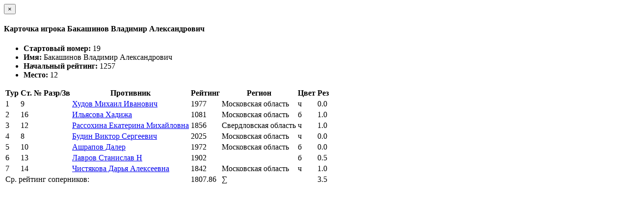

--- FILE ---
content_type: text/html; charset=utf-8
request_url: https://ratings.ruchess.ru/tournaments/78638/players/19/rankdesc?deserved_rank=translation+missing%3A+ru.titles.short.false
body_size: 1159
content:
<div class="modal-header">
  <button type="button" class="close" data-dismiss="modal" aria-label="Закрыть"><span aria-hidden="true">&times;</span></button>
  <h4 class="modal-title" id="player_modal_label">Карточка игрока Бакашинов Владимир Александрович</h4>
</div>
<div class="modal-body">
  <div class="row">
    <div class="col-md-6">
      <ul class="list-group">
        <li class="list-group-item"><strong>Стартовый номер: </strong>19</li>
        <li class="list-group-item"><strong>Имя: </strong>Бакашинов Владимир Александрович</li>
        <li class="list-group-item"><strong>Начальный рейтинг: </strong>1257</li>
        <li class="list-group-item"><strong>Место: </strong>12</li>
      </ul>
    </div>  
  </div>
  
  <table class="table table-condensed">
    <tr>
      <th>Тур</th>
      <th>Ст. №</th>
      <th>Разр/Зв</th>
      <th>Противник</th>
      <th>Рейтинг</th>
      <th>Регион</th>
      <th>Цвет</th>
      <th>Рез</th>
      <th></th>
    </tr>
      <tr class="
                 ">
          <td>1</td>
          <td>9</td>
          <td></td>
          <td><a href="/people/12088">Худов Михаил Иванович</a></td>
          <td>1977</td>
          <td>Московская область</td>
          <td>ч</td>
          <td>0.0</td>
          <td>
            
          </td>
      </tr>

      <tr class="
                 ">
          <td>2</td>
          <td>16</td>
          <td></td>
          <td><a href="/people/212151">Ильясова Хадижа</a></td>
          <td>1081</td>
          <td>Московская область</td>
          <td>б</td>
          <td>1.0</td>
          <td>
            
          </td>
      </tr>

      <tr class="
                 ">
          <td>3</td>
          <td>12</td>
          <td></td>
          <td><a href="/people/2872">Рассохина Екатерина Михайловна</a></td>
          <td>1856</td>
          <td>Свердловская область</td>
          <td>ч</td>
          <td>1.0</td>
          <td>
            
          </td>
      </tr>

      <tr class="
                 ">
          <td>4</td>
          <td>8</td>
          <td></td>
          <td><a href="/people/41311">Будин Виктор Сергеевич</a></td>
          <td>2025</td>
          <td>Московская область</td>
          <td>ч</td>
          <td>0.0</td>
          <td>
            
          </td>
      </tr>

      <tr class="
                 ">
          <td>5</td>
          <td>10</td>
          <td></td>
          <td><a href="/people/3183">Ашрапов Далер</a></td>
          <td>1972</td>
          <td>Московская область</td>
          <td>б</td>
          <td>0.0</td>
          <td>
            
          </td>
      </tr>

      <tr class="
                 ">
          <td>6</td>
          <td>13</td>
          <td></td>
          <td><a href="/people/65949">Лавров Станислав Н</a></td>
          <td>1902</td>
          <td></td>
          <td>б</td>
          <td>0.5</td>
          <td>
            
          </td>
      </tr>

      <tr class="
                 ">
          <td>7</td>
          <td>14</td>
          <td></td>
          <td><a href="/people/1057">Чистякова Дарья Алексеевна</a></td>
          <td>1842</td>
          <td>Московская область</td>
          <td>ч</td>
          <td>1.0</td>
          <td>
            
          </td>
      </tr>

        <td colspan="4" class="text-right">Ср. рейтинг соперников:</td>
        <td>1807.86</td>
      <td colspan="2" class="text-right">∑</td>
      <td>3.5</td>
      <td></td>
    </tr>
  </table>
</div>
